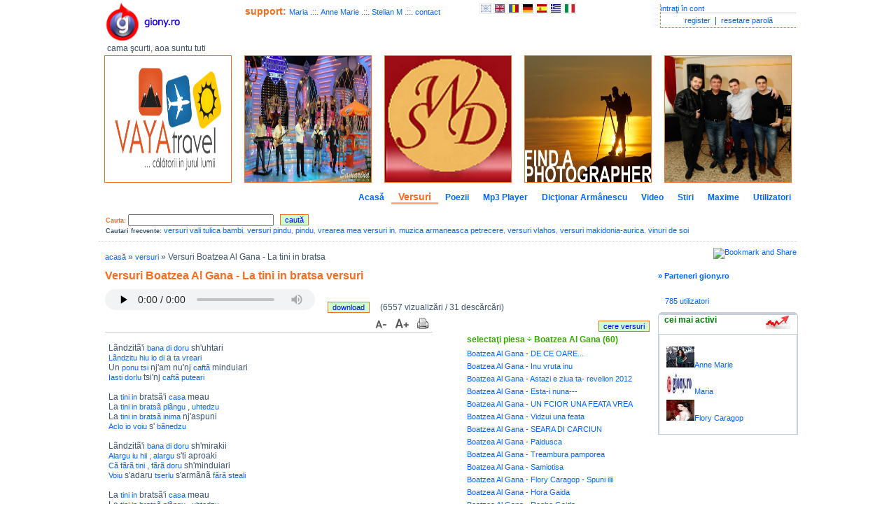

--- FILE ---
content_type: text/html; charset=UTF-8
request_url: https://giony.ro/versuri-p/versuri-boatzea-al-gana---la-tini-in-bratsa/907
body_size: 8754
content:
<!DOCTYPE html PUBLIC "-//W3C//DTD XHTML 1.0 Transitional//EN" "http://www.w3.org/TR/xhtml1/DTD/xhtml1-transitional.dtd"><html xmlns="http://www.w3.org/1999/xhtml">
<head>
    <title>Versuri Boatzea Al Gana - La tini in bratsa .::. giony.ro</title>    <meta http-equiv="Content-Type" content="text/html;charset=utf-8" />
<meta name="description" content="Versuri Boatzea Al Gana - La tini in bratsa,ascultă şi downloadează muzică armâneascâ" />
<meta name="keywords" content="Versuri Boatzea Al Gana - La tini in bratsa,mp3 download,download muzică,muzică armâneascâ,ascultă muzică" />
<meta name="abstract" content="Versuri Boatzea Al Gana - La tini in bratsa" />    <link href="https://giony.ro/style/style.css" media="all" rel="stylesheet" type="text/css" />        <script type="text/javascript" src="https://giony.ro/script/script.js"></script>
<script type="text/javascript" src="https://giony.ro/script/jquery.autocomplete.js"></script>
<script type="text/javascript" src="https://giony.ro/script/jquery_init.js"></script>    
<meta name="viewport" content="width=device-width, initial-scale=1.0, maximum-scale=1.0">

<meta name="Author" content="Ion Maliu, http://giony.ro" /> 
<meta http-equiv="Content-Language" content="ro" /> 
<meta name="revisit-after" content="15 days" /> 
<meta name="robots" content="index,follow" /> 
<meta name="rating" content="General" /> 
<meta name="verify-v1" content="tdIgHrdIL8SMV91Hn8MxFyTBcNp2rJTiL4WjeUG4HkA=" /> 
<meta name="distribution" content="Global" /> 
<meta name="copyright" content="(c) 2008-2019 Ion Maliu http://giony.ro" /> 
<link rel="shortcut icon" href="https://giony.ro/images/favicon.ico" type="image/x-icon" /> 
<link rel="icon" href="https://giony.ro/images/favicon.ico" type="image/x-icon" /> 
<link href="https://fonts.googleapis.com/icon?family=Material+Icons" rel="stylesheet">
<!--<link rel="stylesheet" type="text/css" href="https://www.oblio.eu/skins/css/bootstrap.min.css" media="all" />
<script type="text/javascript" src="https://www.oblio.eu/skins/js/bootstrap.js"></script>
-->
<!-- Load Facebook SDK for JavaScript -->
  <div id="fb-root"></div>
  <script>(function(d, s, id) {
    var js, fjs = d.getElementsByTagName(s)[0];
    if (d.getElementById(id)) return;
    js = d.createElement(s); js.id = id;
    js.src = "https://connect.facebook.net/en_US/sdk.js#xfbml=1&version=v3.0";
    fjs.parentNode.insertBefore(js, fjs);
  }(document, 'script', 'facebook-jssdk'));</script>

</head>
<body style="
">
<div id="wrapper">
<div> <div class="topFrame opac"><div class="topLeft"><a href="https://giony.ro/" target="_self" title="giony.ro logo" class="logo"><img src="https://giony.ro/images/logo.png" alt="giony.ro" title="giony.ro logo" style="margin-left: 10px;" /></a><div style="font-size: 12px;margin-left: 10px;clear:both;">cama şcurti, aoa suntu tuti</div><a onclick="window.print();" class="print"><b>print</b></a></div><div class="topRight"><div class="login"><a href="https://giony.ro/login" target="_self" title="intraţi în cont">intraţi în cont</a><div class="links"><a href="https://giony.ro/users/register" target="_self" title="register">register</a> | <a href="https://giony.ro/users/password-forget" target="_self" title="resetare parolă">resetare parolă</a></div></div><div class="login-mobile"><span class="material-icons icon-yellow">&#xE853;</span> <div class="dropdown username-menu"><ul class="dropdown-menu dropdown-menu-right"><li class="user-status">sdfsd</li></ul></div></div></div> <div class="topMiddle"><div><b style='font-size:14px;font-weight:bold;color:#F96B1D;'>support: </b><a href="https://giony.ro/user-p/maria--/23" target="_self">Maria  </a> .::. <a href="https://giony.ro/user-p/anne-marie--/79" target="_self">Anne Marie  </a> .::. <a href="https://giony.ro/user-p/stelian--m/14" target="_self">Stelian  M</a> .::. <a href="https://giony.ro/user-p/giony--/1" target="_self" title="contact">contact</a><span class="lang"><a href="https://giony.ro/language/ar" target="_self"><img src="https://giony.ro/images/ar.png" alt="ar" title="aromână" /></a><a href="https://giony.ro/language/en" target="_self"><img src="https://giony.ro/images/en.gif" alt="en" title="engleză" /></a><a href="https://giony.ro/language/ro" target="_self"><img src="https://giony.ro/images/ro.gif" alt="ro" title="română" /></a><a href="https://giony.ro/language/de" target="_self"><img src="https://giony.ro/images/de.jpg" alt="de" title="germană" /></a><a href="https://giony.ro/language/es" target="_self"><img src="https://giony.ro/images/es.jpg" alt="es" title="spaniolă" /></a><a href="https://giony.ro/language/gr" target="_self"><img src="https://giony.ro/images/gr.jpg" alt="gr" title="greacă" /></a><a href="https://giony.ro/language/it" target="_self"><img src="https://giony.ro/images/it.jpg" alt="it" title="italiană" /></a></span></div><div class="special_image"><br /><br /></div>
</div>
</div>
<div class="top_banners"><a href="https://giony.ro/pub/index/id/32" target="_blank" ><img src="https://giony.ro/pub/vaya/vaya_1.png" alt="" title="" width="180" height="180"  /></a><a href="https://giony.ro/pub/index/id/9" target="_blank" rel="nofollow"><img src="https://giony.ro/pub/samarina/samarina1.jpg" alt="samarina music" title="samarina music" width="180" height="180"  /></a><a href="https://giony.ro/pub/index/id/31" target="_blank" rel="nofollow"><img src="https://giony.ro/pub/swebdesign/download.png" alt="web design" title="web design" width="180" height="180"  /></a><a href="https://giony.ro/pub/index/id/34" target="_blank" rel="nofollow"><img src="https://giony.ro/pub/costa/1.jpg" alt="professional photographer" title="professional photographer" width="180" height="180"  /></a><a href="https://giony.ro/pub/index/id/37" target="_blank" rel="nofollow"><img src="https://giony.ro/pub/pilistera/1.jpg" alt="Pilistera" title="Pilistera" width="180" height="180"  /></a></div></div>
<div class="menu"><a href="https://giony.ro/index" class="inactiveTab" target="_self" title="Acasă">Acasă</a><a href="https://giony.ro/versuri" class="activeTab" target="_self" title="Versuri">Versuri</a><a href="https://giony.ro/poezii" class="inactiveTab" target="_self" title="Poezii">Poezii</a><a href="https://giony.ro/playlists" class="inactiveTab" target="_self" title="Mp3 Player">Mp3 Player</a><a href="https://giony.ro/dictionar" class="inactiveTab" target="_self" title="Dicţionar Armânescu">Dicţionar Armânescu</a><a href="https://giony.ro/video" class="inactiveTab" target="_self" title="Video">Video</a><a href="https://giony.ro/news" class="inactiveTab" target="_self" title="Stiri">Stiri</a><a href="https://giony.ro/maxime" class="inactiveTab" target="_self" title="Maxime">Maxime</a><a href="https://giony.ro/users" class="inactiveTab" target="_self" title="Utilizatori">Utilizatori</a></div>
<div class="quickNav opac"><form action="https://giony.ro/search" method="post"><span class="h1style">Cauta:</span> <input type="text" name="search" id="search" class="comm_t" maxlength="100" style="width:200px" /> &nbsp; <input type="submit" class="inputgr" value="caută" /></form><div class='freq_searches'><b>Cautari frecvente:</b>  <a href="https://giony.ro/search/index/search/versuri+vali+tulica+bambi" target="_self" title="versuri vali tulica bambi">versuri vali tulica bambi</a>, <a href="https://giony.ro/search/index/search/versuri+pindu" target="_self" title="versuri pindu">versuri pindu</a>, <a href="https://giony.ro/search/index/search/pindu" target="_self" title="pindu">pindu</a>, <a href="https://giony.ro/search/index/search/vrearea+mea+versuri+in" target="_self" title="vrearea mea versuri in">vrearea mea versuri in</a>, <a href="https://giony.ro/search/index/search/muzica+armaneasca+petrecere" target="_self" title="muzica armaneasca petrecere">muzica armaneasca petrecere</a>, <a href="https://giony.ro/search/index/search/versuri+vlahos" target="_self" title="versuri vlahos">versuri vlahos</a>, <a href="https://giony.ro/search/index/search/versuri+makidonia-aurica" target="_self" title="versuri makidonia-aurica">versuri makidonia-aurica</a>, <a href="https://giony.ro/vinuri-de-soi" target="_self" title="vinuri de soi">vinuri de soi</a></div></div>  <div class="content opac">
  <div class="left">
  <div class="padd20">
      <div class="breadcrumbs">
<a href="/">acasă</a> &raquo; <a href="/versuri">versuri</a> &raquo; Versuri Boatzea Al Gana - La tini in bratsa</div>
  <h1>Versuri Boatzea Al Gana - La tini in bratsa versuri <div class="fb-like" data-href="/versuri-p/versuri-boatzea-al-gana---la-tini-in-bratsa/907" data-layout="button_count" data-action="like" data-show-faces="false"></div></h1>
	<div class="lyrics">
<audio controls autoplay loop style='height:30px;'><source src="http://giony.go.ro:8081/gionyro_mp3s/grailu_al_gana_-_la_tini_in_bratsa.mp3" type="audio/mpeg">
Your browser does not support the audio element.
</audio>
<span class='dw_and_views'><input type="button" onclick="location.href='https://giony.ro/increment/piesa/id/907';" value="download" class="inputgr" />(6557 vizualizări / 31 descărcări)</span></div>
<div class="leftLyrics">
<div class="facility"><img src="https://giony.ro/images/font_smaller.gif" alt="micşorează font text" title="micşorează font text" onclick="changeFontSize('-2');" /><img src="https://giony.ro/images/font_larger.gif" alt="măreşte font text" title="măreşte font text" onclick="changeFontSize('2');" /><a href="/versuri-p/versuri-boatzea-al-gana---la-tini-in-bratsa/907/print" target="_blank" rel="nofollow"><img src="https://giony.ro/images/print.gif" alt="print" title="printează"/></a></div><div id="textFontSize">
   <div class="lyricsAr";
 style="width: 100%;">Lãndzitã'i <a href="https://giony.ro/dictionar-p/bana/33">bana</a> <a href="https://giony.ro/dictionar-p/di/6556">di</a> <a href="https://giony.ro/dictionar-p/doru/7004">doru</a> sh'uhtari  <br/><a href="https://giony.ro/dictionar-p/l-ndzitu/110">Lãndzitu</a> <a href="https://giony.ro/dictionar-p/hiu/9564">hiu</a> <a href="https://giony.ro/dictionar-p/io/10138">io</a> <a href="https://giony.ro/dictionar-p/di/6556">di</a> a <a href="https://giony.ro/dictionar-p/ta/18631">ta</a> <a href="https://giony.ro/dictionar-p/vreari/36">vreari</a>  <br/>Un <a href="https://giony.ro/dictionar-p/ponu/136">ponu</a> <a href="https://giony.ro/dictionar-p/tsi/19679">tsi</a> nj'am nu'nj <a href="https://giony.ro/dictionar-p/caft-/4058">caftã</a> minduiari  <br/><a href="https://giony.ro/dictionar-p/iasti/23791">Iasti</a> <a href="https://giony.ro/dictionar-p/dorlu/23857">dorlu</a> tsi'nj <a href="https://giony.ro/dictionar-p/caft-/4058">caftã</a> <a href="https://giony.ro/dictionar-p/puteari/15742">puteari</a>  <br/><br/>La <a href="https://giony.ro/dictionar-p/tini/19174">tini</a> <a href="https://giony.ro/dictionar-p/in/9926">in</a> bratsã'i <a href="https://giony.ro/dictionar-p/casa/4716">casa</a> meau  <br/>La <a href="https://giony.ro/dictionar-p/tini/19174">tini</a> <a href="https://giony.ro/dictionar-p/in/9926">in</a> <a href="https://giony.ro/dictionar-p/brats-/23920">bratsã</a> <a href="https://giony.ro/dictionar-p/pl-ngu/14792">plãngu</a> , <a href="https://giony.ro/dictionar-p/uhtedzu/20122">uhtedzu</a>  <br/>La <a href="https://giony.ro/dictionar-p/tini/19174">tini</a> <a href="https://giony.ro/dictionar-p/in/9926">in</a> <a href="https://giony.ro/dictionar-p/brats-/23920">bratsã</a> <a href="https://giony.ro/dictionar-p/inima/10035">inima</a> nj'aspuni  <br/><a href="https://giony.ro/dictionar-p/aclo/176">Aclo</a> <a href="https://giony.ro/dictionar-p/io/10138">io</a> <a href="https://giony.ro/dictionar-p/voiu/21130">voiu</a> s' <a href="https://giony.ro/dictionar-p/b-nedzu/3350">bãnedzu</a>  <br/><br/>Lãndzitã'i <a href="https://giony.ro/dictionar-p/bana/33">bana</a> <a href="https://giony.ro/dictionar-p/di/6556">di</a> <a href="https://giony.ro/dictionar-p/doru/7004">doru</a> sh'mirakii  <br/><a href="https://giony.ro/dictionar-p/alargu/372">Alargu</a> <a href="https://giony.ro/dictionar-p/iu/10273">iu</a> <a href="https://giony.ro/dictionar-p/hii/23773">hii</a> , <a href="https://giony.ro/dictionar-p/alargu/372">alargu</a> s'ti aproaki  <br/><a href="https://giony.ro/dictionar-p/c-/3966">Cã</a> <a href="https://giony.ro/dictionar-p/f-r-/7546">fãrã</a> <a href="https://giony.ro/dictionar-p/tini/19174">tini</a> , <a href="https://giony.ro/dictionar-p/f-r-/7546">fãrã</a> <a href="https://giony.ro/dictionar-p/doru/7004">doru</a> sh'minduiari  <br/><a href="https://giony.ro/dictionar-p/voiu/21130">Voiu</a> s'adaru <a href="https://giony.ro/dictionar-p/tserlu/23888">tserlu</a> s'armãnã <a href="https://giony.ro/dictionar-p/f-r-/7546">fãrã</a> <a href="https://giony.ro/dictionar-p/steali/23792">steali</a>  <br/><br/>La <a href="https://giony.ro/dictionar-p/tini/19174">tini</a> <a href="https://giony.ro/dictionar-p/in/9926">in</a> bratsã'i <a href="https://giony.ro/dictionar-p/casa/4716">casa</a> meau  <br/>La <a href="https://giony.ro/dictionar-p/tini/19174">tini</a> <a href="https://giony.ro/dictionar-p/in/9926">in</a> <a href="https://giony.ro/dictionar-p/brats-/23920">bratsã</a> <a href="https://giony.ro/dictionar-p/pl-ngu/14792">plãngu</a> , <a href="https://giony.ro/dictionar-p/uhtedzu/20122">uhtedzu</a>  <br/>La <a href="https://giony.ro/dictionar-p/tini/19174">tini</a> <a href="https://giony.ro/dictionar-p/in/9926">in</a> <a href="https://giony.ro/dictionar-p/brats-/23920">bratsã</a> <a href="https://giony.ro/dictionar-p/inima/10035">inima</a> nj'aspuni  <br/><a href="https://giony.ro/dictionar-p/aclo/176">Aclo</a> <a href="https://giony.ro/dictionar-p/io/10138">io</a> <a href="https://giony.ro/dictionar-p/voiu/21130">voiu</a> s' <a href="https://giony.ro/dictionar-p/b-nedzu/3350">bãnedzu</a>  <br/><br/>Lãndzitã'i <a href="https://giony.ro/dictionar-p/bana/33">bana</a> <a href="https://giony.ro/dictionar-p/di/6556">di</a> <a href="https://giony.ro/dictionar-p/doru/7004">doru</a> sh'mãrtii  <br/><a href="https://giony.ro/dictionar-p/io/10138">Io</a> <a href="https://giony.ro/dictionar-p/tini/19174">tini</a> s'mi <a href="https://giony.ro/dictionar-p/adaru/569">adaru</a> , s'ti <a href="https://giony.ro/dictionar-p/vedu/20817">vedu</a> <a href="https://giony.ro/dictionar-p/tu/19844">tu</a> <a href="https://giony.ro/dictionar-p/yilii/21470">yilii</a>  <br/>Mintea'nj <a href="https://giony.ro/dictionar-p/ti/19075">ti</a> <a href="https://giony.ro/dictionar-p/caft-/4058">caftã</a> s'ti <a href="https://giony.ro/dictionar-p/aduc-/641">aducã</a> lãngã <a href="https://giony.ro/dictionar-p/mini/22966">mini</a>  <br/>S'avinu <a href="https://giony.ro/dictionar-p/io/10138">io</a> dorlu, <a href="https://giony.ro/dictionar-p/shi/16969">shi</a> s'ti <a href="https://giony.ro/dictionar-p/am/1255">am</a> <a href="https://giony.ro/dictionar-p/pi/14324">pi</a> <a href="https://giony.ro/dictionar-p/tini/19174">tini</a>  <br/><br/>La <a href="https://giony.ro/dictionar-p/tini/19174">tini</a> <a href="https://giony.ro/dictionar-p/in/9926">in</a> bratsã'i <a href="https://giony.ro/dictionar-p/casa/4716">casa</a> meau  <br/>La <a href="https://giony.ro/dictionar-p/tini/19174">tini</a> <a href="https://giony.ro/dictionar-p/in/9926">in</a> <a href="https://giony.ro/dictionar-p/brats-/23920">bratsã</a> <a href="https://giony.ro/dictionar-p/pl-ngu/14792">plãngu</a> , <a href="https://giony.ro/dictionar-p/uhtedzu/20122">uhtedzu</a>  <br/>La <a href="https://giony.ro/dictionar-p/tini/19174">tini</a> <a href="https://giony.ro/dictionar-p/in/9926">in</a> <a href="https://giony.ro/dictionar-p/brats-/23920">bratsã</a> <a href="https://giony.ro/dictionar-p/inima/10035">inima</a> nj'aspuni  <br/><a href="https://giony.ro/dictionar-p/aclo/176">Aclo</a> <a href="https://giony.ro/dictionar-p/io/10138">io</a> <a href="https://giony.ro/dictionar-p/voiu/21130">voiu</a> s' <a href="https://giony.ro/dictionar-p/b-nedzu/3350">bãnedzu</a>  <br/><br/>Lãndzitã'i <a href="https://giony.ro/dictionar-p/bana/33">bana</a> <a href="https://giony.ro/dictionar-p/di/6556">di</a> <a href="https://giony.ro/dictionar-p/doru/7004">doru</a> sh'uhtari  <br/><a href="https://giony.ro/dictionar-p/l-ndzitu/110">Lãndzitu</a> <a href="https://giony.ro/dictionar-p/hiu/9564">hiu</a> <a href="https://giony.ro/dictionar-p/io/10138">io</a> <a href="https://giony.ro/dictionar-p/di/6556">di</a> a <a href="https://giony.ro/dictionar-p/ta/18631">ta</a> <a href="https://giony.ro/dictionar-p/vreari/36">vreari</a>  <br/>Un <a href="https://giony.ro/dictionar-p/ponu/136">ponu</a> <a href="https://giony.ro/dictionar-p/tsi/19679">tsi</a> nj'am nu'nj <a href="https://giony.ro/dictionar-p/caft-/4058">caftã</a> minduiari  <br/><a href="https://giony.ro/dictionar-p/iasti/23791">Iasti</a> <a href="https://giony.ro/dictionar-p/dorlu/23857">dorlu</a> tsi'nj <a href="https://giony.ro/dictionar-p/caft-/4058">caftã</a> <a href="https://giony.ro/dictionar-p/puteari/15742">puteari</a>  <br/><br/>La <a href="https://giony.ro/dictionar-p/tini/19174">tini</a> <a href="https://giony.ro/dictionar-p/in/9926">in</a> bratsã'i <a href="https://giony.ro/dictionar-p/casa/4716">casa</a> meau  <br/>La <a href="https://giony.ro/dictionar-p/tini/19174">tini</a> <a href="https://giony.ro/dictionar-p/in/9926">in</a> <a href="https://giony.ro/dictionar-p/brats-/23920">bratsã</a> <a href="https://giony.ro/dictionar-p/pl-ngu/14792">plãngu</a> , <a href="https://giony.ro/dictionar-p/uhtedzu/20122">uhtedzu</a>  <br/>La <a href="https://giony.ro/dictionar-p/tini/19174">tini</a> <a href="https://giony.ro/dictionar-p/in/9926">in</a> <a href="https://giony.ro/dictionar-p/brats-/23920">bratsã</a> <a href="https://giony.ro/dictionar-p/inima/10035">inima</a> nj'aspuni  <br/><a href="https://giony.ro/dictionar-p/aclo/176">Aclo</a> <a href="https://giony.ro/dictionar-p/io/10138">io</a> <a href="https://giony.ro/dictionar-p/voiu/21130">voiu</a> s' <a href="https://giony.ro/dictionar-p/b-nedzu/3350">bãnedzu</a> <br/></div></div>

<h3 style="clear: both;padding: 10px 10px;">zboarã ngrãpsiti di 
<a href="https://giony.ro/user-p/damy--levendi/18" target="_self">damy  levendi</a></h3><div class="dreapta">la 5 noiembrie 2009 17:18:29</div><div class="tag"><b>Tags:</b>  <a href="https://giony.ro/search/index/search/mp3+download" target="_self" title="mp3 download">mp3 download</a>, <a href="https://giony.ro/search/index/search/mp3+player" target="_self" title="mp3 player">mp3 player</a>, <a href="https://giony.ro/search/index/search/muzica+aromana" target="_self" title="muzica aromana">muzica aromana</a>, <a href="https://giony.ro/search/index/search/versuri" target="_self" title="versuri">versuri</a></div><div> <p class="adsense"><script type="text/javascript"><!-- 
google_ad_client = "pub-6639865782781776";
/* 468x60, created 10/9/09 */
google_ad_slot = "8942686862";
google_ad_width = 468;
google_ad_height = 60;
//-->
</script>
<script type="text/javascript" src="https://pagead2.googlesyndication.com/pagead/show_ads.js">
</script>
</p> </div>
<h3>vă rog <a href="https://giony.ro/login">intraţi în cont</a> pentru a putea adăuga impresii</h3>
  <div><h2>Piese similare:</h2> <ul><li><a href="https://giony.ro/versuri-p/agapis---cum-s-adaru-s-hiu-cu-tini/763" target="_self" title="Versuri si Muzica Agapis - Cum s'adaru s'hiu cu tini">Agapis - Cum s'adaru s'hiu cu tini</a></li><li><a href="https://giony.ro/versuri-p/agapis---ah-tini-vruta/2508" target="_self" title="Versuri si Muzica Agapis - Ah tini vruta">Agapis - Ah tini vruta</a></li><li><a href="https://giony.ro/versuri-p/agapis---vrut--tini-hii-aleapt-/758" target="_self" title="Versuri si Muzica Agapis - Vrutã tini hii aleaptã">Agapis - Vrutã tini hii aleaptã</a></li><li><a href="https://giony.ro/versuri-p/all-stars---tini-feat---tini-nhic-dzanc-/1739" target="_self" title="Versuri si Muzica All Stars - Tini feată, tini nhicâdzancă">All Stars - Tini feată, tini nhicâdzancă</a></li><li><a href="https://giony.ro/versuri-p/all-stars---surorile-vanghele---ia-bag-ts-stulia-tini/2452" target="_self" title="Versuri si Muzica All Stars - Surorile Vanghele - Ia bagãts stulia tini">All Stars - Surorile Vanghele - Ia bagãts stulia tini</a></li><li><a href="https://giony.ro/versuri-p/amintas---inu-feata-tini/2812" target="_self" title="Versuri si Muzica Amintas - Inu feata tini">Amintas - Inu feata tini</a></li><li><a href="https://giony.ro/versuri-p/boatzea-al-gana---la-tini-in-bratsa/907" target="_self" title="Versuri si Muzica Boatzea Al Gana - La tini in bratsa">Boatzea Al Gana - La tini in bratsa</a></li><li><a href="https://giony.ro/versuri-p/boatzea-al-gana---spuni-tini-vruta/2476" target="_self" title="Versuri si Muzica Boatzea Al Gana - Spuni Tini Vruta">Boatzea Al Gana - Spuni Tini Vruta</a></li><li><a href="https://giony.ro/versuri-p/costa-daileanu---tini-feata/2970" target="_self" title="Versuri si Muzica Costa Daileanu - Tini Feata">Costa Daileanu - Tini Feata</a></li><li><a href="https://giony.ro/versuri-p/costa-daileanu---di-la-mini-pan-la-tini/2968" target="_self" title="Versuri si Muzica Costa Daileanu - Di la mini pan la tini">Costa Daileanu - Di la mini pan la tini</a></li><li><a href="https://giony.ro/versuri-p/florentina-costea---ia-bag-ts-stulia-tini!/358" target="_self" title="Versuri si Muzica Florentina Costea - Ia bagãts stulia tini!">Florentina Costea - Ia bagãts stulia tini!</a></li><li><a href="https://giony.ro/versuri-p/gica-coada---tini-feat--njc-dzanc-/1096" target="_self" title="Versuri si Muzica Gica Coada - Tini featã njcãdzancã">Gica Coada - Tini featã njcãdzancã</a></li><li><a href="https://giony.ro/versuri-p/grai-armanesc---mashi-cu-tini/1547" target="_self" title="Versuri si Muzica Grai Armanesc - Mashi cu tini">Grai Armanesc - Mashi cu tini</a></li><li><a href="https://giony.ro/versuri-p/gramoste---tini-feat-/2384" target="_self" title="Versuri si Muzica Gramoste - Tini feată">Gramoste - Tini feată</a></li><li><a href="https://giony.ro/versuri-p/gramoste---di-la-mini-p-n--la-tini/2383" target="_self" title="Versuri si Muzica Gramoste - Di la mini pân’ la tini">Gramoste - Di la mini pân’ la tini</a></li><li><a href="https://giony.ro/versuri-p/ianula-gheorghe---ti-tini-gione-a-mea-inim--bati/2119" target="_self" title="Versuri si Muzica Ianula Gheorghe - Ti tini gione a mea inimã bati">Ianula Gheorghe - Ti tini gione a mea inimã bati</a></li><li><a href="https://giony.ro/versuri-p/ionut-bacale---ah-moi-tini-feat-/766" target="_self" title="Versuri si Muzica Ionut Bacale - Ah moi tini featã">Ionut Bacale - Ah moi tini featã</a></li><li><a href="https://giony.ro/versuri-p/ionut-bacale---va-nhi-hib--dor-di-tini-/2279" target="_self" title="Versuri si Muzica Ionut Bacale - Va`nhi hibâ dor di tini ">Ionut Bacale - Va`nhi hibâ dor di tini </a></li><li><a href="https://giony.ro/versuri-p/ioryi----i---ai-tini-feat-/2284" target="_self" title="Versuri si Muzica Ioryi - Ţi ţ-ai tini feată">Ioryi - Ţi ţ-ai tini feată</a></li><li><a href="https://giony.ro/versuri-p/kavalla---tsi-ts-ai-tini-feat--2011/3025" target="_self" title="Versuri si Muzica Kavalla - Tsi ts`ai tini feată 2011">Kavalla - Tsi ts`ai tini feată 2011</a></li></ul></div><div style="clear:both">
<h2>Cautari similare</h2>
<div style='float: left;width: 48%;padding-right:5px;'><a href="https://giony.ro/search/index/search/versuri+vali+tulica+bambi" target="_self" title="versuri vali tulica bambi">versuri vali tulica bambi</a></div><div style='float: left;width: 48%;padding-right:5px;'><a href="https://giony.ro/search/index/search/versuri+pindu" target="_self" title="versuri pindu">versuri pindu</a></div><div style='float: left;width: 48%;padding-right:5px;'><a href="https://giony.ro/search/index/search/vrearea+mea+versuri+in" target="_self" title="vrearea mea versuri in">vrearea mea versuri in</a></div><div style='float: left;width: 48%;padding-right:5px;'><a href="https://giony.ro/search/index/search/versuri+vlahos" target="_self" title="versuri vlahos">versuri vlahos</a></div><div style='float: left;width: 48%;padding-right:5px;'><a href="https://giony.ro/search/index/search/versuri+makidonia-aurica" target="_self" title="versuri makidonia-aurica">versuri makidonia-aurica</a></div><div style='float: left;width: 48%;padding-right:5px;'><a href="https://giony.ro/search/index/search/versuri+lupci" target="_self" title="versuri lupci">versuri lupci</a></div><div style='float: left;width: 48%;padding-right:5px;'><a href="https://giony.ro/search/index/search/pindu+traducere+versuri+in" target="_self" title="pindu traducere versuri in">pindu traducere versuri in</a></div><div style='float: left;width: 48%;padding-right:5px;'><a href="https://giony.ro/search/index/search/traducere+versuri+makidonia" target="_self" title="traducere versuri makidonia">traducere versuri makidonia</a></div><div style='float: left;width: 48%;padding-right:5px;'><a href="https://giony.ro/search/index/search/cauta+versuri" target="_self" title="cauta versuri">cauta versuri</a></div><div style='float: left;width: 48%;padding-right:5px;'><a href="https://giony.ro/search/index/search/versuri+traduse" target="_self" title="versuri traduse">versuri traduse</a></div></div> <div class="statistics">
  <div><b>total:</b> 2989</div>
  <div><b>users:</b> 
      <a href="https://giony.ro/user-p/anne-marie--/79" target="_self" title="Anne Marie  ">Anne Marie  (1223)</a>, <a href="https://giony.ro/user-p/maria--/23" target="_self" title="Maria  ">Maria  (879)</a>, <a href="https://giony.ro/user-p/c--styla/314" target="_self" title="C  sTyLa">C  sTyLa(223)</a>, <a href="https://giony.ro/user-p/giony--/1" target="_self" title="giony  ">giony  (95)</a>, <a href="https://giony.ro/user-p/flory--caragop/141" target="_self" title="Flory  Caragop">Flory  Caragop(94)</a>, <a href="https://giony.ro/user-p/damy--levendi/18" target="_self" title="damy  levendi">damy  levendi(85)</a>, <a href="https://giony.ro/user-p/geoga--rafte/120" target="_self" title="Geoga  Rafte">Geoga  Rafte(80)</a>  </div>
</div><div> <p class="adsense"><script type="text/javascript"><!-- 
google_ad_client = "pub-6639865782781776";
/* 468x60, created 10/9/09 */
google_ad_slot = "8942686862";
google_ad_width = 468;
google_ad_height = 60;
//-->
</script>
<script type="text/javascript" src="https://pagead2.googlesyndication.com/pagead/show_ads.js">
</script>
</p> </div>
</div>
<div class="rightLyrics">
<div class="dreapta"><input type="button" onclick="location.href='https://giony.ro/feedback/versuri'" value="cere versuri" class="inputgr" /></div><div class="ul_list"><span>selectaţi piesa &divide; Boatzea Al Gana (60)</span><ul><li><a href="https://giony.ro/versuri-p/boatzea-al-gana---de-ce-oare.../3007" target="_self" title="Boatzea Al Gana - DE CE OARE...">Boatzea Al Gana - DE CE OARE...</a></li><li><a href="https://giony.ro/versuri-p/boatzea-al-gana---inu--vruta-inu/3002" target="_self" title="Boatzea Al Gana - Inu  vruta inu">Boatzea Al Gana - Inu  vruta inu</a></li><li><a href="https://giony.ro/versuri-p/boatzea-al-gana---astazi-e-ziua-ta--revelion-2012/2978" target="_self" title="Boatzea Al Gana - Astazi e ziua ta- revelion 2012">Boatzea Al Gana - Astazi e ziua ta- revelion 2012</a></li><li><a href="https://giony.ro/versuri-p/boatzea-al-gana---esta-i-nuna---/2977" target="_self" title="Boatzea Al Gana - Esta-i nuna---">Boatzea Al Gana - Esta-i nuna---</a></li><li><a href="https://giony.ro/versuri-p/boatzea-al-gana---un-fcior-una-feata-vrea/2976" target="_self" title="Boatzea Al Gana - UN FCIOR UNA FEATA VREA">Boatzea Al Gana - UN FCIOR UNA FEATA VREA</a></li><li><a href="https://giony.ro/versuri-p/boatzea-al-gana---vidzui-una-feata/2946" target="_self" title="Boatzea Al Gana - Vidzui una feata">Boatzea Al Gana - Vidzui una feata</a></li><li><a href="https://giony.ro/versuri-p/boatzea-al-gana---seara-di-carciun/2941" target="_self" title="Boatzea Al Gana - SEARA DI CARCIUN">Boatzea Al Gana - SEARA DI CARCIUN</a></li><li><a href="https://giony.ro/versuri-p/boatzea-al-gana---paidusca/2899" target="_self" title="Boatzea Al Gana - Paidusca">Boatzea Al Gana - Paidusca</a></li><li><a href="https://giony.ro/versuri-p/boatzea-al-gana---treambura-pamporea/2873" target="_self" title="Boatzea Al Gana - Treambura pamporea">Boatzea Al Gana - Treambura pamporea</a></li><li><a href="https://giony.ro/versuri-p/boatzea-al-gana---samiotisa/2872" target="_self" title="Boatzea Al Gana - Samiotisa">Boatzea Al Gana - Samiotisa</a></li><li><a href="https://giony.ro/versuri-p/boatzea-al-gana---flory-caragop---spuni-ilii/2743" target="_self" title="Boatzea Al Gana - Flory Caragop - Spuni ilii">Boatzea Al Gana - Flory Caragop - Spuni ilii</a></li><li><a href="https://giony.ro/versuri-p/boatzea-al-gana---hora-gaida/2679" target="_self" title="Boatzea Al Gana - Hora Gaida">Boatzea Al Gana - Hora Gaida</a></li><li><a href="https://giony.ro/versuri-p/boatzea-al-gana---reghe-gaida/2675" target="_self" title="Boatzea Al Gana - Reghe Gaida">Boatzea Al Gana - Reghe Gaida</a></li><li><a href="https://giony.ro/versuri-p/boatzea-al-gana---prindu-seara/2519" target="_self" title="Boatzea Al Gana - Prindu Seara">Boatzea Al Gana - Prindu Seara</a></li><li><a href="https://giony.ro/versuri-p/boatzea-al-gana---tora-nji-insii/2517" target="_self" title="Boatzea Al Gana - Tora-nji insii">Boatzea Al Gana - Tora-nji insii</a></li><li><a href="https://giony.ro/versuri-p/boatzea-al-gana---nu-mi-acatsa-somnulu/2516" target="_self" title="Boatzea Al Gana - Nu Mi Acatsa Somnulu">Boatzea Al Gana - Nu Mi Acatsa Somnulu</a></li><li><a href="https://giony.ro/versuri-p/boatzea-al-gana---catse-injii-fudzisi/2496" target="_self" title="Boatzea Al Gana - Catse injii fudzisi">Boatzea Al Gana - Catse injii fudzisi</a></li><li><a href="https://giony.ro/versuri-p/boatzea-al-gana---fantana/2495" target="_self" title="Boatzea Al Gana - Fantana">Boatzea Al Gana - Fantana</a></li><li><a href="https://giony.ro/versuri-p/boatzea-al-gana---cum-s-adar/2486" target="_self" title="Boatzea Al Gana - Cum s-adar">Boatzea Al Gana - Cum s-adar</a></li><li><a href="https://giony.ro/versuri-p/boatzea-al-gana---treili-nveasti/2485" target="_self" title="Boatzea Al Gana - Treili`nveasti">Boatzea Al Gana - Treili`nveasti</a></li></ul><a href="https://giony.ro/versuri-a/muzica-boatzea-al-gana/54/1" target="_self">vezi toate (60)</a></div><br/>   <div class="ul_list"><span>vă rog selectaţi artistul</span> 
   <ul>
   <li><a href="https://giony.ro/versuri-a/muzica-acropolys/142/1" target="_self" title="Versuri Acropolys">Versuri Acropolys</a></li><li><a href="https://giony.ro/versuri-a/muzica-agapis/14/1" target="_self" title="Versuri Agapis">Versuri Agapis</a></li><li><a href="https://giony.ro/versuri-a/muzica-all-stars/32/1" target="_self" title="Versuri All Stars">Versuri All Stars</a></li><li><a href="https://giony.ro/versuri-a/muzica-amintas/138/1" target="_self" title="Versuri Amintas">Versuri Amintas</a></li><li><a href="https://giony.ro/versuri-a/muzica-apostalia---parashos/27/1" target="_self" title="Versuri Apostalia &amp; Parashos">Versuri Apostalia &amp; Parashos</a></li><li><a href="https://giony.ro/versuri-a/muzica-armaname-group/26/1" target="_self" title="Versuri Armaname Group">Versuri Armaname Group</a></li><li><a href="https://giony.ro/versuri-a/muzica-aurelia-caranicu---ianula-gheorghe/46/1" target="_self" title="Versuri Aurelia Caranicu &amp; Ianula Gheorghe">Versuri Aurelia Caranicu &amp; Ianula Gheorghe</a></li><li><a href="https://giony.ro/versuri-a/muzica-aynodekam/144/1" target="_self" title="Versuri Aynodekam">Versuri Aynodekam</a></li><li><a href="https://giony.ro/versuri-a/muzica-boatzea-al-gana/54/1" target="_self" title="Versuri Boatzea Al Gana">Versuri Boatzea Al Gana</a></li><li><a href="https://giony.ro/versuri-a/muzica-bogdan-lascu/28/1" target="_self" title="Versuri Bogdan Lascu">Versuri Bogdan Lascu</a></li><li><a href="https://giony.ro/versuri-a/muzica-constantin-belimace/77/1" target="_self" title="Versuri Constantin Belimace">Versuri Constantin Belimace</a></li><li><a href="https://giony.ro/versuri-a/muzica-costa-daileanu/59/1" target="_self" title="Versuri Costa Daileanu">Versuri Costa Daileanu</a></li><li><a href="https://giony.ro/versuri-a/muzica-costa-daileanu---aleclu/70/1" target="_self" title="Versuri Costa Daileanu &amp; Aleclu">Versuri Costa Daileanu &amp; Aleclu</a></li><li><a href="https://giony.ro/versuri-a/muzica-costa-mina/136/1" target="_self" title="Versuri Costa Mina">Versuri Costa Mina</a></li><li><a href="https://giony.ro/versuri-a/muzica-costin-caraulani/69/1" target="_self" title="Versuri Costin Caraulani">Versuri Costin Caraulani</a></li><li><a href="https://giony.ro/versuri-a/muzica-cristian-ionescu-/125/1" target="_self" title="Versuri Cristian Ionescu ">Versuri Cristian Ionescu </a></li><li><a href="https://giony.ro/versuri-a/muzica-diana-bisinicu-/128/1" target="_self" title="Versuri Diana Bisinicu ">Versuri Diana Bisinicu </a></li><li><a href="https://giony.ro/versuri-a/muzica-dinca-custara/74/1" target="_self" title="Versuri Dinca Custara">Versuri Dinca Custara</a></li><li><a href="https://giony.ro/versuri-a/muzica-elena-gheorghe/20/1" target="_self" title="Versuri Elena Gheorghe">Versuri Elena Gheorghe</a></li><li><a href="https://giony.ro/versuri-a/muzica-elena-gheorghe---gica-coada/29/1" target="_self" title="Versuri Elena Gheorghe &amp; Gica Coada">Versuri Elena Gheorghe &amp; Gica Coada</a></li><li><a href="https://giony.ro/versuri-a/muzica-elena-gheorghe---steaua-di-vreari/117/1" target="_self" title="Versuri Elena Gheorghe &amp; Steaua Di Vreari">Versuri Elena Gheorghe &amp; Steaua Di Vreari</a></li><li><a href="https://giony.ro/versuri-a/muzica-florentina-costea/23/1" target="_self" title="Versuri Florentina Costea">Versuri Florentina Costea</a></li><li><a href="https://giony.ro/versuri-a/muzica-flori-caragop/66/1" target="_self" title="Versuri Flori Caragop">Versuri Flori Caragop</a></li><li><a href="https://giony.ro/versuri-a/muzica-george-murnu/78/1" target="_self" title="Versuri George Murnu">Versuri George Murnu</a></li><li><a href="https://giony.ro/versuri-a/muzica-gica-coada/19/1" target="_self" title="Versuri Gica Coada">Versuri Gica Coada</a></li><li><a href="https://giony.ro/versuri-a/muzica-gica-godi/18/1" target="_self" title="Versuri Gica Godi">Versuri Gica Godi</a></li><li><a href="https://giony.ro/versuri-a/muzica-gigi-ciobanica/16/1" target="_self" title="Versuri Gigi Ciobanica">Versuri Gigi Ciobanica</a></li><li><a href="https://giony.ro/versuri-a/muzica-gigi-sima/44/1" target="_self" title="Versuri Gigi Sima">Versuri Gigi Sima</a></li><li><a href="https://giony.ro/versuri-a/muzica-grai-armanesc/67/1" target="_self" title="Versuri Grai Armanesc">Versuri Grai Armanesc</a></li><li><a href="https://giony.ro/versuri-a/muzica-graiu-armanescu/141/1" target="_self" title="Versuri Graiu Armanescu">Versuri Graiu Armanescu</a></li><li><a href="https://giony.ro/versuri-a/muzica-gramoste/108/1" target="_self" title="Versuri Gramoste">Versuri Gramoste</a></li><li><a href="https://giony.ro/versuri-a/muzica-gramostea/13/1" target="_self" title="Versuri Gramostea">Versuri Gramostea</a></li><li><a href="https://giony.ro/versuri-a/muzica-graylu/124/1" target="_self" title="Versuri Graylu">Versuri Graylu</a></li><li><a href="https://giony.ro/versuri-a/muzica-iancu-bacula---sorin-lupci-/34/1" target="_self" title="Versuri Iancu Bacula &amp; Sorin Lupci ">Versuri Iancu Bacula &amp; Sorin Lupci </a></li><li><a href="https://giony.ro/versuri-a/muzica-ianina/62/1" target="_self" title="Versuri Ianina">Versuri Ianina</a></li><li><a href="https://giony.ro/versuri-a/muzica-ianula-gheorghe/24/1" target="_self" title="Versuri Ianula Gheorghe">Versuri Ianula Gheorghe</a></li><li><a href="https://giony.ro/versuri-a/muzica-ionut-bacale/15/1" target="_self" title="Versuri Ionut Bacale">Versuri Ionut Bacale</a></li><li><a href="https://giony.ro/versuri-a/muzica-ioryi/3/1" target="_self" title="Versuri Ioryi">Versuri Ioryi</a></li><li><a href="https://giony.ro/versuri-a/muzica-ioti-mela/119/1" target="_self" title="Versuri Ioti Mela">Versuri Ioti Mela</a></li><li><a href="https://giony.ro/versuri-a/muzica-kavalla/2/1" target="_self" title="Versuri Kavalla">Versuri Kavalla</a></li><li><a href="https://giony.ro/versuri-a/muzica-kavalla---lupci/57/1" target="_self" title="Versuri Kavalla &amp; Lupci">Versuri Kavalla &amp; Lupci</a></li><li><a href="https://giony.ro/versuri-a/muzica-liva/145/1" target="_self" title="Versuri Liva">Versuri Liva</a></li><li><a href="https://giony.ro/versuri-a/muzica-loredana-groza---gica-godi/49/1" target="_self" title="Versuri Loredana Groza &amp; Gica Godi">Versuri Loredana Groza &amp; Gica Godi</a></li><li><a href="https://giony.ro/versuri-a/muzica-lupci/5/1" target="_self" title="Versuri Lupci">Versuri Lupci</a></li><li><a href="https://giony.ro/versuri-a/muzica-makedonya-group/48/1" target="_self" title="Versuri Makedonya Group">Versuri Makedonya Group</a></li><li><a href="https://giony.ro/versuri-a/muzica-makidonia/9/1" target="_self" title="Versuri Makidonia">Versuri Makidonia</a></li><li><a href="https://giony.ro/versuri-a/muzica-makidonia---diana-bisinicu/11/1" target="_self" title="Versuri Makidonia &amp; Diana Bisinicu">Versuri Makidonia &amp; Diana Bisinicu</a></li><li><a href="https://giony.ro/versuri-a/muzica-makidonia---kavalla-/118/1" target="_self" title="Versuri Makidonia &amp; Kavalla ">Versuri Makidonia &amp; Kavalla </a></li><li><a href="https://giony.ro/versuri-a/muzica-makidonia---pindu-/41/1" target="_self" title="Versuri Makidonia &amp; Pindu ">Versuri Makidonia &amp; Pindu </a></li><li><a href="https://giony.ro/versuri-a/muzica-marcu-beza/81/1" target="_self" title="Versuri Marcu Beza">Versuri Marcu Beza</a></li><li><a href="https://giony.ro/versuri-a/muzica-maria-galangi/47/1" target="_self" title="Versuri Maria Galangi">Versuri Maria Galangi</a></li><li><a href="https://giony.ro/versuri-a/muzica-matilda-caragiu-mario-eanu/72/1" target="_self" title="Versuri Matilda Caragiu Marioţeanu">Versuri Matilda Caragiu Marioţeanu</a></li><li><a href="https://giony.ro/versuri-a/muzica-mihali-prefti/6/1" target="_self" title="Versuri Mihali Prefti">Versuri Mihali Prefti</a></li><li><a href="https://giony.ro/versuri-a/muzica-nelu-peanci/143/1" target="_self" title="Versuri Nelu Peanci">Versuri Nelu Peanci</a></li><li><a href="https://giony.ro/versuri-a/muzica-nicu-alifantis/75/1" target="_self" title="Versuri Nicu Alifantis">Versuri Nicu Alifantis</a></li><li><a href="https://giony.ro/versuri-a/muzica-nicu-grameni/52/1" target="_self" title="Versuri Nicu Grameni">Versuri Nicu Grameni</a></li><li><a href="https://giony.ro/versuri-a/muzica-nicu-uzum/56/1" target="_self" title="Versuri Nicu Uzum">Versuri Nicu Uzum</a></li><li><a href="https://giony.ro/versuri-a/muzica-nicu-zelca/8/1" target="_self" title="Versuri Nicu Zelca">Versuri Nicu Zelca</a></li><li><a href="https://giony.ro/versuri-a/muzica-nushi-tulliu/79/1" target="_self" title="Versuri Nushi Tulliu">Versuri Nushi Tulliu</a></li><li><a href="https://giony.ro/versuri-a/muzica-papu-dincuta/101/1" target="_self" title="Versuri Papu&amp;Dincuta">Versuri Papu&amp;Dincuta</a></li><li><a href="https://giony.ro/versuri-a/muzica-pero-tsatsa/146/1" target="_self" title="Versuri Pero Tsatsa">Versuri Pero Tsatsa</a></li><li><a href="https://giony.ro/versuri-a/muzica-pindu/1/1" target="_self" title="Versuri Pindu">Versuri Pindu</a></li><li><a href="https://giony.ro/versuri-a/muzica-pindu---cornelia-rednic/17/1" target="_self" title="Versuri Pindu &amp; Cornelia Rednic">Versuri Pindu &amp; Cornelia Rednic</a></li><li><a href="https://giony.ro/versuri-a/muzica-pindu---grailu-al-gana/53/1" target="_self" title="Versuri Pindu &amp; Grailu Al Gana">Versuri Pindu &amp; Grailu Al Gana</a></li><li><a href="https://giony.ro/versuri-a/muzica-pindu---kavalla/43/1" target="_self" title="Versuri Pindu &amp; Kavalla">Versuri Pindu &amp; Kavalla</a></li><li><a href="https://giony.ro/versuri-a/muzica-pindu---lupci/40/1" target="_self" title="Versuri Pindu &amp; Lupci">Versuri Pindu &amp; Lupci</a></li><li><a href="https://giony.ro/versuri-a/muzica-samarina/7/1" target="_self" title="Versuri Samarina">Versuri Samarina</a></li><li><a href="https://giony.ro/versuri-a/muzica-shopatlu/107/1" target="_self" title="Versuri Shopatlu">Versuri Shopatlu</a></li><li><a href="https://giony.ro/versuri-a/muzica-shopatlu---andra/58/1" target="_self" title="Versuri Shopatlu &amp; Andra">Versuri Shopatlu &amp; Andra</a></li><li><a href="https://giony.ro/versuri-a/muzica-sima---ioryi/51/1" target="_self" title="Versuri Sima &amp; Ioryi">Versuri Sima &amp; Ioryi</a></li><li><a href="https://giony.ro/versuri-a/muzica-sirma-granzulea/4/1" target="_self" title="Versuri Sirma Granzulea">Versuri Sirma Granzulea</a></li><li><a href="https://giony.ro/versuri-a/muzica-sirma-guci/139/1" target="_self" title="Versuri Sirma Guci">Versuri Sirma Guci</a></li><li><a href="https://giony.ro/versuri-a/muzica-sorin-lupci-/36/1" target="_self" title="Versuri Sorin Lupci ">Versuri Sorin Lupci </a></li><li><a href="https://giony.ro/versuri-a/muzica-steaua-di-vreari/33/1" target="_self" title="Versuri Steaua Di Vreari">Versuri Steaua Di Vreari</a></li><li><a href="https://giony.ro/versuri-a/muzica-steaua-di-vreari---teodora-calagiu/21/1" target="_self" title="Versuri Steaua Di Vreari &amp; Teodora Calagiu">Versuri Steaua Di Vreari &amp; Teodora Calagiu</a></li><li><a href="https://giony.ro/versuri-a/muzica-stelian-arau/39/1" target="_self" title="Versuri Stelian Arau">Versuri Stelian Arau</a></li><li><a href="https://giony.ro/versuri-a/muzica-stelian-cioc/37/1" target="_self" title="Versuri Stelian Cioc">Versuri Stelian Cioc</a></li><li><a href="https://giony.ro/versuri-a/muzica-stelu-enache/61/1" target="_self" title="Versuri Stelu Enache">Versuri Stelu Enache</a></li><li><a href="https://giony.ro/versuri-a/muzica-teo-fudulea/68/1" target="_self" title="Versuri Teo Fudulea">Versuri Teo Fudulea</a></li><li><a href="https://giony.ro/versuri-a/muzica-teodora-calagiu/22/1" target="_self" title="Versuri Teodora Calagiu">Versuri Teodora Calagiu</a></li><li><a href="https://giony.ro/versuri-a/muzica-toma-caragiu/65/1" target="_self" title="Versuri Toma Caragiu">Versuri Toma Caragiu</a></li><li><a href="https://giony.ro/versuri-a/muzica-tomi-caramitru/50/1" target="_self" title="Versuri Tomi Caramitru">Versuri Tomi Caramitru</a></li><li><a href="https://giony.ro/versuri-a/muzica-tomi-caramitru---alecu/38/1" target="_self" title="Versuri Tomi Caramitru &amp; Alecu">Versuri Tomi Caramitru &amp; Alecu</a></li><li><a href="https://giony.ro/versuri-a/muzica-tomi-caramitru---ianula-gheorghe/12/1" target="_self" title="Versuri Tomi Caramitru &amp; Ianula Gheorghe">Versuri Tomi Caramitru &amp; Ianula Gheorghe</a></li><li><a href="https://giony.ro/versuri-a/muzica-vali-tulica---bambi---gino-ceara/64/1" target="_self" title="Versuri Vali Tulica &amp; Bambi &amp; Gino Ceara">Versuri Vali Tulica &amp; Bambi &amp; Gino Ceara</a></li><li><a href="https://giony.ro/versuri-a/muzica-vanghele-gogu/45/1" target="_self" title="Versuri Vanghele Gogu">Versuri Vanghele Gogu</a></li><li><a href="https://giony.ro/versuri-a/muzica-vlahos/25/1" target="_self" title="Versuri Vlahos">Versuri Vlahos</a></li><li><a href="https://giony.ro/versuri-a/muzica-vrearea/135/1" target="_self" title="Versuri Vrearea">Versuri Vrearea</a></li><li><a href="https://giony.ro/versuri-a/muzica-vrearea-armaneasca/73/1" target="_self" title="Versuri Vrearea Armaneasca">Versuri Vrearea Armaneasca</a></li><li><a href="https://giony.ro/versuri-a/muzica-yioryi---teodora-calagiu/10/1" target="_self" title="Versuri Yioryi &amp; Teodora Calagiu">Versuri Yioryi &amp; Teodora Calagiu</a></li><li><a href="https://giony.ro/versuri-a/muzica-zicu-araia/82/1" target="_self" title="Versuri Zicu Araia">Versuri Zicu Araia</a></li>   </ul>
   </div>

</div>
  </div>
  </div>
  <div class="right">
  <div class="dreapta"><!-- AddThis Button BEGIN --><a class="addthis_button" href="http://www.addthis.com/bookmark.php?v=250&amp;pub=giony"><img src="http://s7.addthis.com/static/btn/v2/lg-share-en.gif" width="125" height="16" alt="Bookmark and Share" style="border:0"/></a><script type="text/javascript" src="http://s7.addthis.com/js/250/addthis_widget.js#pub=giony"></script><!-- AddThis Button END --></div>
<br>
<a href='https://giony.ro/parteneri' style='font-weight:bold;'>&raquo; Parteneri giony.ro</a><br/>
<br/>
<div class="padd20"><a href="https://giony.ro/users">785 utilizatori</a></div>
<div class="gtab"><div class="gltop"><div class="grtop"><div class="gmtop"></div></div></div><div class="gtopText"><div class="gttleft"> &nbsp; cei mai activi</div><div class="gttright"><img src="https://giony.ro/images/most_active.jpg" alt="gt" /></div></div><div class="gcontent"><ul><li><a href="https://giony.ro/user-p/anne-marie--/79" target="_self"><img src="https://giony.ro/image/resize/path/79_avatar_4052042_1-1.jpg/w/40/h/30" alt="avatar" /></a><a href="https://giony.ro/user-p/anne-marie--/79" target="_self">Anne Marie  </a></li><li><a href="https://giony.ro/user-p/maria--/23" target="_self"><img src="https://giony.ro/image/resize/path//w/40/h/30" alt="avatar" /></a><a href="https://giony.ro/user-p/maria--/23" target="_self">Maria  </a></li><li><a href="https://giony.ro/user-p/flory--caragop/141" target="_self"><img src="https://giony.ro/image/resize/path/141_avatar_6534166_pic11.jpg/w/40/h/30" alt="avatar" /></a><a href="https://giony.ro/user-p/flory--caragop/141" target="_self">Flory  Caragop</a></li></ul></div></div>  </div>
  </div>

<div class="spatiu"></div>
<div class="bottom opac">
<div>2026 &copy; giony | <a href="https://giony.ro/termeni-de-utilizare" target="_self" title="termeni de utilizare">termeni de utilizare</a>	     </div>
	     <div>
	     <a href="https://giony.ro/vinuri" target="_self" title="vin">vin</a> | <a href="https://giony.ro/citate" target="_self" title="citate celebre">citate celebre</a> | <a href="https://giony.ro/feedback" target="_self" title="feedback">feedback</a> | <a href="https://giony.ro/feeds" target="_self" title="rss feed">rss feed</a> | <a href="https://giony.ro/user-p/giony--/1" target="_self" title="contact">contact</a>	     </div>
	     
</div>  


<script type="text/javascript">
var gaJsHost = (("https:" == document.location.protocol) ? "https://ssl." : "http://www.");
document.write(unescape("%3Cscript src='" + gaJsHost + "google-analytics.com/ga.js' type='text/javascript'%3E%3C/script%3E"));
</script>
<script type="text/javascript">
try {
var pageTracker = _gat._getTracker("UA-10669569-1");
pageTracker._trackPageview();
} catch(err) {}</script>
</div>
</body>
</html>

--- FILE ---
content_type: text/html; charset=utf-8
request_url: https://www.google.com/recaptcha/api2/aframe
body_size: 222
content:
<!DOCTYPE HTML><html><head><meta http-equiv="content-type" content="text/html; charset=UTF-8"></head><body><script nonce="a_BflAwReB2giT_a_xdysQ">/** Anti-fraud and anti-abuse applications only. See google.com/recaptcha */ try{var clients={'sodar':'https://pagead2.googlesyndication.com/pagead/sodar?'};window.addEventListener("message",function(a){try{if(a.source===window.parent){var b=JSON.parse(a.data);var c=clients[b['id']];if(c){var d=document.createElement('img');d.src=c+b['params']+'&rc='+(localStorage.getItem("rc::a")?sessionStorage.getItem("rc::b"):"");window.document.body.appendChild(d);sessionStorage.setItem("rc::e",parseInt(sessionStorage.getItem("rc::e")||0)+1);localStorage.setItem("rc::h",'1769145920636');}}}catch(b){}});window.parent.postMessage("_grecaptcha_ready", "*");}catch(b){}</script></body></html>